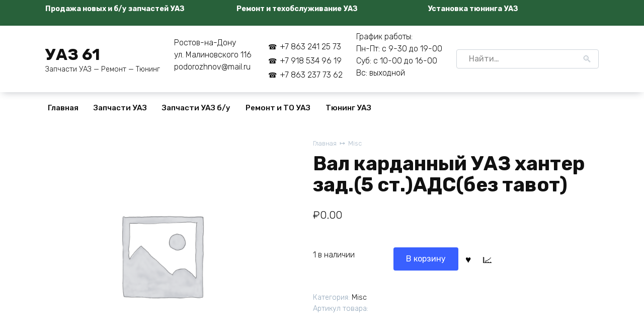

--- FILE ---
content_type: text/html; charset=UTF-8
request_url: http://www.uaz61.ru/product/%D0%B2%D0%B0%D0%BB-%D0%BA%D0%B0%D1%80%D0%B4%D0%B0%D0%BD%D0%BD%D1%8B%D0%B9-%D1%83%D0%B0%D0%B7-%D1%85%D0%B0%D0%BD%D1%82%D0%B5%D1%80-%D0%B7%D0%B0%D0%B4-5-%D1%81%D1%82-%D0%B0%D0%B4%D1%81%D0%B1%D0%B5/
body_size: 73512
content:
<!doctype html>
<html lang="ru-RU">
<head>
    <meta charset="UTF-8">
    <meta name="viewport" content="width=device-width, initial-scale=1">

    <meta name='robots' content='index, follow, max-image-preview:large, max-snippet:-1, max-video-preview:-1' />

	<title>Вал карданный УАЗ хантер зад.(5 ст.)АДС(без тавот) - УАЗ 61</title>
	<link rel="canonical" href="http://www.uaz61.ru/product/вал-карданный-уаз-хантер-зад-5-ст-адсбе/" />
	<meta property="og:locale" content="ru_RU" />
	<meta property="og:type" content="article" />
	<meta property="og:title" content="Вал карданный УАЗ хантер зад.(5 ст.)АДС(без тавот) - УАЗ 61" />
	<meta property="og:url" content="http://www.uaz61.ru/product/вал-карданный-уаз-хантер-зад-5-ст-адсбе/" />
	<meta property="og:site_name" content="УАЗ 61" />
	<meta property="article:modified_time" content="2025-06-02T03:20:20+00:00" />
	<meta name="twitter:card" content="summary_large_image" />
	<script type="application/ld+json" class="yoast-schema-graph">{"@context":"https://schema.org","@graph":[{"@type":"WebPage","@id":"http://www.uaz61.ru/product/%d0%b2%d0%b0%d0%bb-%d0%ba%d0%b0%d1%80%d0%b4%d0%b0%d0%bd%d0%bd%d1%8b%d0%b9-%d1%83%d0%b0%d0%b7-%d1%85%d0%b0%d0%bd%d1%82%d0%b5%d1%80-%d0%b7%d0%b0%d0%b4-5-%d1%81%d1%82-%d0%b0%d0%b4%d1%81%d0%b1%d0%b5/","url":"http://www.uaz61.ru/product/%d0%b2%d0%b0%d0%bb-%d0%ba%d0%b0%d1%80%d0%b4%d0%b0%d0%bd%d0%bd%d1%8b%d0%b9-%d1%83%d0%b0%d0%b7-%d1%85%d0%b0%d0%bd%d1%82%d0%b5%d1%80-%d0%b7%d0%b0%d0%b4-5-%d1%81%d1%82-%d0%b0%d0%b4%d1%81%d0%b1%d0%b5/","name":"Вал карданный УАЗ хантер зад.(5 ст.)АДС(без тавот) - УАЗ 61","isPartOf":{"@id":"http://www.uaz61.ru/#website"},"datePublished":"2023-07-31T09:00:48+00:00","dateModified":"2025-06-02T03:20:20+00:00","breadcrumb":{"@id":"http://www.uaz61.ru/product/%d0%b2%d0%b0%d0%bb-%d0%ba%d0%b0%d1%80%d0%b4%d0%b0%d0%bd%d0%bd%d1%8b%d0%b9-%d1%83%d0%b0%d0%b7-%d1%85%d0%b0%d0%bd%d1%82%d0%b5%d1%80-%d0%b7%d0%b0%d0%b4-5-%d1%81%d1%82-%d0%b0%d0%b4%d1%81%d0%b1%d0%b5/#breadcrumb"},"inLanguage":"ru-RU","potentialAction":[{"@type":"ReadAction","target":["http://www.uaz61.ru/product/%d0%b2%d0%b0%d0%bb-%d0%ba%d0%b0%d1%80%d0%b4%d0%b0%d0%bd%d0%bd%d1%8b%d0%b9-%d1%83%d0%b0%d0%b7-%d1%85%d0%b0%d0%bd%d1%82%d0%b5%d1%80-%d0%b7%d0%b0%d0%b4-5-%d1%81%d1%82-%d0%b0%d0%b4%d1%81%d0%b1%d0%b5/"]}]},{"@type":"BreadcrumbList","@id":"http://www.uaz61.ru/product/%d0%b2%d0%b0%d0%bb-%d0%ba%d0%b0%d1%80%d0%b4%d0%b0%d0%bd%d0%bd%d1%8b%d0%b9-%d1%83%d0%b0%d0%b7-%d1%85%d0%b0%d0%bd%d1%82%d0%b5%d1%80-%d0%b7%d0%b0%d0%b4-5-%d1%81%d1%82-%d0%b0%d0%b4%d1%81%d0%b1%d0%b5/#breadcrumb","itemListElement":[{"@type":"ListItem","position":1,"name":"Главная страница","item":"http://www.uaz61.ru/"},{"@type":"ListItem","position":2,"name":"Запчасти УАЗ","item":"http://www.uaz61.ru/zapchasti-uaz/"},{"@type":"ListItem","position":3,"name":"Вал карданный УАЗ хантер зад.(5 ст.)АДС(без тавот)"}]},{"@type":"WebSite","@id":"http://www.uaz61.ru/#website","url":"http://www.uaz61.ru/","name":"УАЗ 61 - Запчасти УАЗ","description":"Запчасти УАЗ - Ремонт - Тюнинг","publisher":{"@id":"http://www.uaz61.ru/#organization"},"alternateName":"УАЗ 61","potentialAction":[{"@type":"SearchAction","target":{"@type":"EntryPoint","urlTemplate":"http://www.uaz61.ru/?s={search_term_string}"},"query-input":{"@type":"PropertyValueSpecification","valueRequired":true,"valueName":"search_term_string"}}],"inLanguage":"ru-RU"},{"@type":"Organization","@id":"http://www.uaz61.ru/#organization","name":"УАЗ 61 регион","url":"http://www.uaz61.ru/","logo":{"@type":"ImageObject","inLanguage":"ru-RU","@id":"http://www.uaz61.ru/#/schema/logo/image/","url":"http://www.uaz61.ru/wp-content/uploads/2023/12/uaz_green.jpg","contentUrl":"http://www.uaz61.ru/wp-content/uploads/2023/12/uaz_green.jpg","width":120,"height":92,"caption":"УАЗ 61 регион"},"image":{"@id":"http://www.uaz61.ru/#/schema/logo/image/"}}]}</script>


<style id='wp-img-auto-sizes-contain-inline-css'>
img:is([sizes=auto i],[sizes^="auto," i]){contain-intrinsic-size:3000px 1500px}
/*# sourceURL=wp-img-auto-sizes-contain-inline-css */
</style>
<style id='wp-block-library-inline-css'>
:root{--wp-block-synced-color:#7a00df;--wp-block-synced-color--rgb:122,0,223;--wp-bound-block-color:var(--wp-block-synced-color);--wp-editor-canvas-background:#ddd;--wp-admin-theme-color:#007cba;--wp-admin-theme-color--rgb:0,124,186;--wp-admin-theme-color-darker-10:#006ba1;--wp-admin-theme-color-darker-10--rgb:0,107,160.5;--wp-admin-theme-color-darker-20:#005a87;--wp-admin-theme-color-darker-20--rgb:0,90,135;--wp-admin-border-width-focus:2px}@media (min-resolution:192dpi){:root{--wp-admin-border-width-focus:1.5px}}.wp-element-button{cursor:pointer}:root .has-very-light-gray-background-color{background-color:#eee}:root .has-very-dark-gray-background-color{background-color:#313131}:root .has-very-light-gray-color{color:#eee}:root .has-very-dark-gray-color{color:#313131}:root .has-vivid-green-cyan-to-vivid-cyan-blue-gradient-background{background:linear-gradient(135deg,#00d084,#0693e3)}:root .has-purple-crush-gradient-background{background:linear-gradient(135deg,#34e2e4,#4721fb 50%,#ab1dfe)}:root .has-hazy-dawn-gradient-background{background:linear-gradient(135deg,#faaca8,#dad0ec)}:root .has-subdued-olive-gradient-background{background:linear-gradient(135deg,#fafae1,#67a671)}:root .has-atomic-cream-gradient-background{background:linear-gradient(135deg,#fdd79a,#004a59)}:root .has-nightshade-gradient-background{background:linear-gradient(135deg,#330968,#31cdcf)}:root .has-midnight-gradient-background{background:linear-gradient(135deg,#020381,#2874fc)}:root{--wp--preset--font-size--normal:16px;--wp--preset--font-size--huge:42px}.has-regular-font-size{font-size:1em}.has-larger-font-size{font-size:2.625em}.has-normal-font-size{font-size:var(--wp--preset--font-size--normal)}.has-huge-font-size{font-size:var(--wp--preset--font-size--huge)}.has-text-align-center{text-align:center}.has-text-align-left{text-align:left}.has-text-align-right{text-align:right}.has-fit-text{white-space:nowrap!important}#end-resizable-editor-section{display:none}.aligncenter{clear:both}.items-justified-left{justify-content:flex-start}.items-justified-center{justify-content:center}.items-justified-right{justify-content:flex-end}.items-justified-space-between{justify-content:space-between}.screen-reader-text{border:0;clip-path:inset(50%);height:1px;margin:-1px;overflow:hidden;padding:0;position:absolute;width:1px;word-wrap:normal!important}.screen-reader-text:focus{background-color:#ddd;clip-path:none;color:#444;display:block;font-size:1em;height:auto;left:5px;line-height:normal;padding:15px 23px 14px;text-decoration:none;top:5px;width:auto;z-index:100000}html :where(.has-border-color){border-style:solid}html :where([style*=border-top-color]){border-top-style:solid}html :where([style*=border-right-color]){border-right-style:solid}html :where([style*=border-bottom-color]){border-bottom-style:solid}html :where([style*=border-left-color]){border-left-style:solid}html :where([style*=border-width]){border-style:solid}html :where([style*=border-top-width]){border-top-style:solid}html :where([style*=border-right-width]){border-right-style:solid}html :where([style*=border-bottom-width]){border-bottom-style:solid}html :where([style*=border-left-width]){border-left-style:solid}html :where(img[class*=wp-image-]){height:auto;max-width:100%}:where(figure){margin:0 0 1em}html :where(.is-position-sticky){--wp-admin--admin-bar--position-offset:var(--wp-admin--admin-bar--height,0px)}@media screen and (max-width:600px){html :where(.is-position-sticky){--wp-admin--admin-bar--position-offset:0px}}

/*# sourceURL=wp-block-library-inline-css */
</style><link rel='stylesheet' id='wc-blocks-style-css' href='http://www.uaz61.ru/wp-content/plugins/woocommerce/assets/client/blocks/wc-blocks.css' media='all' />
<style id='global-styles-inline-css'>
:root{--wp--preset--aspect-ratio--square: 1;--wp--preset--aspect-ratio--4-3: 4/3;--wp--preset--aspect-ratio--3-4: 3/4;--wp--preset--aspect-ratio--3-2: 3/2;--wp--preset--aspect-ratio--2-3: 2/3;--wp--preset--aspect-ratio--16-9: 16/9;--wp--preset--aspect-ratio--9-16: 9/16;--wp--preset--color--black: #000000;--wp--preset--color--cyan-bluish-gray: #abb8c3;--wp--preset--color--white: #ffffff;--wp--preset--color--pale-pink: #f78da7;--wp--preset--color--vivid-red: #cf2e2e;--wp--preset--color--luminous-vivid-orange: #ff6900;--wp--preset--color--luminous-vivid-amber: #fcb900;--wp--preset--color--light-green-cyan: #7bdcb5;--wp--preset--color--vivid-green-cyan: #00d084;--wp--preset--color--pale-cyan-blue: #8ed1fc;--wp--preset--color--vivid-cyan-blue: #0693e3;--wp--preset--color--vivid-purple: #9b51e0;--wp--preset--gradient--vivid-cyan-blue-to-vivid-purple: linear-gradient(135deg,rgb(6,147,227) 0%,rgb(155,81,224) 100%);--wp--preset--gradient--light-green-cyan-to-vivid-green-cyan: linear-gradient(135deg,rgb(122,220,180) 0%,rgb(0,208,130) 100%);--wp--preset--gradient--luminous-vivid-amber-to-luminous-vivid-orange: linear-gradient(135deg,rgb(252,185,0) 0%,rgb(255,105,0) 100%);--wp--preset--gradient--luminous-vivid-orange-to-vivid-red: linear-gradient(135deg,rgb(255,105,0) 0%,rgb(207,46,46) 100%);--wp--preset--gradient--very-light-gray-to-cyan-bluish-gray: linear-gradient(135deg,rgb(238,238,238) 0%,rgb(169,184,195) 100%);--wp--preset--gradient--cool-to-warm-spectrum: linear-gradient(135deg,rgb(74,234,220) 0%,rgb(151,120,209) 20%,rgb(207,42,186) 40%,rgb(238,44,130) 60%,rgb(251,105,98) 80%,rgb(254,248,76) 100%);--wp--preset--gradient--blush-light-purple: linear-gradient(135deg,rgb(255,206,236) 0%,rgb(152,150,240) 100%);--wp--preset--gradient--blush-bordeaux: linear-gradient(135deg,rgb(254,205,165) 0%,rgb(254,45,45) 50%,rgb(107,0,62) 100%);--wp--preset--gradient--luminous-dusk: linear-gradient(135deg,rgb(255,203,112) 0%,rgb(199,81,192) 50%,rgb(65,88,208) 100%);--wp--preset--gradient--pale-ocean: linear-gradient(135deg,rgb(255,245,203) 0%,rgb(182,227,212) 50%,rgb(51,167,181) 100%);--wp--preset--gradient--electric-grass: linear-gradient(135deg,rgb(202,248,128) 0%,rgb(113,206,126) 100%);--wp--preset--gradient--midnight: linear-gradient(135deg,rgb(2,3,129) 0%,rgb(40,116,252) 100%);--wp--preset--font-size--small: 19.5px;--wp--preset--font-size--medium: 20px;--wp--preset--font-size--large: 36.5px;--wp--preset--font-size--x-large: 42px;--wp--preset--font-size--normal: 22px;--wp--preset--font-size--huge: 49.5px;--wp--preset--spacing--20: 0.44rem;--wp--preset--spacing--30: 0.67rem;--wp--preset--spacing--40: 1rem;--wp--preset--spacing--50: 1.5rem;--wp--preset--spacing--60: 2.25rem;--wp--preset--spacing--70: 3.38rem;--wp--preset--spacing--80: 5.06rem;--wp--preset--shadow--natural: 6px 6px 9px rgba(0, 0, 0, 0.2);--wp--preset--shadow--deep: 12px 12px 50px rgba(0, 0, 0, 0.4);--wp--preset--shadow--sharp: 6px 6px 0px rgba(0, 0, 0, 0.2);--wp--preset--shadow--outlined: 6px 6px 0px -3px rgb(255, 255, 255), 6px 6px rgb(0, 0, 0);--wp--preset--shadow--crisp: 6px 6px 0px rgb(0, 0, 0);}:where(.is-layout-flex){gap: 0.5em;}:where(.is-layout-grid){gap: 0.5em;}body .is-layout-flex{display: flex;}.is-layout-flex{flex-wrap: wrap;align-items: center;}.is-layout-flex > :is(*, div){margin: 0;}body .is-layout-grid{display: grid;}.is-layout-grid > :is(*, div){margin: 0;}:where(.wp-block-columns.is-layout-flex){gap: 2em;}:where(.wp-block-columns.is-layout-grid){gap: 2em;}:where(.wp-block-post-template.is-layout-flex){gap: 1.25em;}:where(.wp-block-post-template.is-layout-grid){gap: 1.25em;}.has-black-color{color: var(--wp--preset--color--black) !important;}.has-cyan-bluish-gray-color{color: var(--wp--preset--color--cyan-bluish-gray) !important;}.has-white-color{color: var(--wp--preset--color--white) !important;}.has-pale-pink-color{color: var(--wp--preset--color--pale-pink) !important;}.has-vivid-red-color{color: var(--wp--preset--color--vivid-red) !important;}.has-luminous-vivid-orange-color{color: var(--wp--preset--color--luminous-vivid-orange) !important;}.has-luminous-vivid-amber-color{color: var(--wp--preset--color--luminous-vivid-amber) !important;}.has-light-green-cyan-color{color: var(--wp--preset--color--light-green-cyan) !important;}.has-vivid-green-cyan-color{color: var(--wp--preset--color--vivid-green-cyan) !important;}.has-pale-cyan-blue-color{color: var(--wp--preset--color--pale-cyan-blue) !important;}.has-vivid-cyan-blue-color{color: var(--wp--preset--color--vivid-cyan-blue) !important;}.has-vivid-purple-color{color: var(--wp--preset--color--vivid-purple) !important;}.has-black-background-color{background-color: var(--wp--preset--color--black) !important;}.has-cyan-bluish-gray-background-color{background-color: var(--wp--preset--color--cyan-bluish-gray) !important;}.has-white-background-color{background-color: var(--wp--preset--color--white) !important;}.has-pale-pink-background-color{background-color: var(--wp--preset--color--pale-pink) !important;}.has-vivid-red-background-color{background-color: var(--wp--preset--color--vivid-red) !important;}.has-luminous-vivid-orange-background-color{background-color: var(--wp--preset--color--luminous-vivid-orange) !important;}.has-luminous-vivid-amber-background-color{background-color: var(--wp--preset--color--luminous-vivid-amber) !important;}.has-light-green-cyan-background-color{background-color: var(--wp--preset--color--light-green-cyan) !important;}.has-vivid-green-cyan-background-color{background-color: var(--wp--preset--color--vivid-green-cyan) !important;}.has-pale-cyan-blue-background-color{background-color: var(--wp--preset--color--pale-cyan-blue) !important;}.has-vivid-cyan-blue-background-color{background-color: var(--wp--preset--color--vivid-cyan-blue) !important;}.has-vivid-purple-background-color{background-color: var(--wp--preset--color--vivid-purple) !important;}.has-black-border-color{border-color: var(--wp--preset--color--black) !important;}.has-cyan-bluish-gray-border-color{border-color: var(--wp--preset--color--cyan-bluish-gray) !important;}.has-white-border-color{border-color: var(--wp--preset--color--white) !important;}.has-pale-pink-border-color{border-color: var(--wp--preset--color--pale-pink) !important;}.has-vivid-red-border-color{border-color: var(--wp--preset--color--vivid-red) !important;}.has-luminous-vivid-orange-border-color{border-color: var(--wp--preset--color--luminous-vivid-orange) !important;}.has-luminous-vivid-amber-border-color{border-color: var(--wp--preset--color--luminous-vivid-amber) !important;}.has-light-green-cyan-border-color{border-color: var(--wp--preset--color--light-green-cyan) !important;}.has-vivid-green-cyan-border-color{border-color: var(--wp--preset--color--vivid-green-cyan) !important;}.has-pale-cyan-blue-border-color{border-color: var(--wp--preset--color--pale-cyan-blue) !important;}.has-vivid-cyan-blue-border-color{border-color: var(--wp--preset--color--vivid-cyan-blue) !important;}.has-vivid-purple-border-color{border-color: var(--wp--preset--color--vivid-purple) !important;}.has-vivid-cyan-blue-to-vivid-purple-gradient-background{background: var(--wp--preset--gradient--vivid-cyan-blue-to-vivid-purple) !important;}.has-light-green-cyan-to-vivid-green-cyan-gradient-background{background: var(--wp--preset--gradient--light-green-cyan-to-vivid-green-cyan) !important;}.has-luminous-vivid-amber-to-luminous-vivid-orange-gradient-background{background: var(--wp--preset--gradient--luminous-vivid-amber-to-luminous-vivid-orange) !important;}.has-luminous-vivid-orange-to-vivid-red-gradient-background{background: var(--wp--preset--gradient--luminous-vivid-orange-to-vivid-red) !important;}.has-very-light-gray-to-cyan-bluish-gray-gradient-background{background: var(--wp--preset--gradient--very-light-gray-to-cyan-bluish-gray) !important;}.has-cool-to-warm-spectrum-gradient-background{background: var(--wp--preset--gradient--cool-to-warm-spectrum) !important;}.has-blush-light-purple-gradient-background{background: var(--wp--preset--gradient--blush-light-purple) !important;}.has-blush-bordeaux-gradient-background{background: var(--wp--preset--gradient--blush-bordeaux) !important;}.has-luminous-dusk-gradient-background{background: var(--wp--preset--gradient--luminous-dusk) !important;}.has-pale-ocean-gradient-background{background: var(--wp--preset--gradient--pale-ocean) !important;}.has-electric-grass-gradient-background{background: var(--wp--preset--gradient--electric-grass) !important;}.has-midnight-gradient-background{background: var(--wp--preset--gradient--midnight) !important;}.has-small-font-size{font-size: var(--wp--preset--font-size--small) !important;}.has-medium-font-size{font-size: var(--wp--preset--font-size--medium) !important;}.has-large-font-size{font-size: var(--wp--preset--font-size--large) !important;}.has-x-large-font-size{font-size: var(--wp--preset--font-size--x-large) !important;}
/*# sourceURL=global-styles-inline-css */
</style>

<style id='classic-theme-styles-inline-css'>
/*! This file is auto-generated */
.wp-block-button__link{color:#fff;background-color:#32373c;border-radius:9999px;box-shadow:none;text-decoration:none;padding:calc(.667em + 2px) calc(1.333em + 2px);font-size:1.125em}.wp-block-file__button{background:#32373c;color:#fff;text-decoration:none}
/*# sourceURL=/wp-includes/css/classic-themes.min.css */
</style>
<link rel='stylesheet' id='photoswipe-css' href='http://www.uaz61.ru/wp-content/plugins/woocommerce/assets/css/photoswipe/photoswipe.min.css' media='all' />
<link rel='stylesheet' id='photoswipe-default-skin-css' href='http://www.uaz61.ru/wp-content/plugins/woocommerce/assets/css/photoswipe/default-skin/default-skin.min.css' media='all' />
<style id='woocommerce-inline-inline-css'>
.woocommerce form .form-row .required { visibility: visible; }
/*# sourceURL=woocommerce-inline-inline-css */
</style>
<link rel='stylesheet' id='brands-styles-css' href='http://www.uaz61.ru/wp-content/plugins/woocommerce/assets/css/brands.css' media='all' />
<link rel='stylesheet' id='google-fonts-css' href='https://fonts.googleapis.com/css?family=Rubik%3A300%2C400%2C400i%2C500%2C700&#038;subset=cyrillic&#038;display=swap' media='all' />
<link rel='stylesheet' id='bono-style-css' href='http://www.uaz61.ru/wp-content/themes/bono/assets/css/style.min.css' media='all' />
<link rel='stylesheet' id='bono-style-child-css' href='http://www.uaz61.ru/wp-content/themes/bono_child/style.css' media='all' />
<script type="text/template" id="tmpl-variation-template">
	<div class="woocommerce-variation-description">{{{ data.variation.variation_description }}}</div>
	<div class="woocommerce-variation-price">{{{ data.variation.price_html }}}</div>
	<div class="woocommerce-variation-availability">{{{ data.variation.availability_html }}}</div>
</script>
<script type="text/template" id="tmpl-unavailable-variation-template">
	<p role="alert">Этот товар недоступен. Пожалуйста, выберите другую комбинацию.</p>
</script>
<script src="http://www.uaz61.ru/wp-includes/js/jquery/jquery.min.js" id="jquery-core-js"></script>
<script src="http://www.uaz61.ru/wp-includes/js/jquery/jquery-migrate.min.js" id="jquery-migrate-js"></script>
<script src="http://www.uaz61.ru/wp-content/plugins/woocommerce/assets/js/jquery-blockui/jquery.blockUI.min.js" id="jquery-blockui-js" defer data-wp-strategy="defer"></script>
<script src="http://www.uaz61.ru/wp-content/plugins/woocommerce/assets/js/photoswipe/photoswipe.min.js" id="photoswipe-js" defer data-wp-strategy="defer"></script>
<script src="http://www.uaz61.ru/wp-content/plugins/woocommerce/assets/js/photoswipe/photoswipe-ui-default.min.js" id="photoswipe-ui-default-js" defer data-wp-strategy="defer"></script>
<script src="http://www.uaz61.ru/wp-content/plugins/woocommerce/assets/js/js-cookie/js.cookie.min.js" id="js-cookie-js" defer data-wp-strategy="defer"></script>
<script id="woocommerce-js-extra">
var woocommerce_params = {"ajax_url":"/wp-admin/admin-ajax.php","wc_ajax_url":"/?wc-ajax=%%endpoint%%","i18n_password_show":"\u041f\u043e\u043a\u0430\u0437\u0430\u0442\u044c \u043f\u0430\u0440\u043e\u043b\u044c","i18n_password_hide":"\u0421\u043a\u0440\u044b\u0442\u044c \u043f\u0430\u0440\u043e\u043b\u044c"};
//# sourceURL=woocommerce-js-extra
</script>
<script src="http://www.uaz61.ru/wp-content/plugins/woocommerce/assets/js/frontend/woocommerce.min.js" id="woocommerce-js" defer data-wp-strategy="defer"></script>
<style>.pseudo-clearfy-link { color: #008acf; cursor: pointer;}.pseudo-clearfy-link:hover { text-decoration: none;}</style><link rel="preload" href="http://www.uaz61.ru/wp-content/themes/bono/assets/fonts/wpshop-core.ttf" as="font" crossorigin>
    <style id="bono-custom-styles">.super-header{background-color:#28613a}@media (min-width: 768px){.site-header{padding-top:10px}}@media (min-width: 768px){.site-header{padding-bottom:10px}}.site-footer{background-color:#f2f2f2}</style>
	<noscript><style>.woocommerce-product-gallery{ opacity: 1 !important; }</style></noscript>
	    </head>
<body class="wp-singular product-template-default single single-product postid-6126 wp-embed-responsive wp-theme-bono wp-child-theme-bono_child theme-bono woocommerce woocommerce-page woocommerce-no-js woocommerce-active sidebar-none">




<div id="page" class="site">
    <a class="skip-link screen-reader-text" href="#content"><!--noindex-->Перейти к содержанию<!--/noindex--></a>

            
<div class="super-header full super-header--items-3 super-header--mob-hide">
    <div class="super-header-inner fixed">
                                    <div class="super-header__item super-header__item--1"><p><strong>Продажа новых и б/у запчастей УАЗ</strong></p>

</div>
                
                                    <div class="super-header__item super-header__item--2"><p><strong>Ремонт и техобслуживание УАЗ</strong></p></div>
                
                                    <div class="super-header__item super-header__item--3"><p><strong>Установка тюнинга УАЗ</strong></p></div>
                
            </div>
</div>

    
            

<header id="masthead" class="site-header site-header--style-2 full" itemscope itemtype="http://schema.org/WPHeader">
    <div class="site-header-inner fixed">

        <div class="humburger js-humburger"><span></span><span></span><span></span></div>
        
<div class="site-branding">
    <div class="site-branding__body"><div class="site-title"><a href="http://www.uaz61.ru/">УАЗ 61</a></div><p class="site-description">Запчасти УАЗ &#8212; Ремонт &#8212; Тюнинг</p></div></div><!-- .site-branding -->
                <div class="header-html-1">
                    <p>Ростов-на-Дону<br>
ул. Малиновского 116<br>
podorozhnov@mail.ru</p>                </div>
                            <div class="header-phone">
                    <div class="header-phone__item"><a href="tel:%2B78632412573">+7 863 241 25 73</a></div><div class="header-phone__item"><a href="tel:%2B79185349619">+7 918 534 96 19</a></div><div class="header-phone__item"><a href="tel:%2B78632377362">+7 863 237 73 62</a></div>                </div>
                                <div class="header-html-2">
                    <p>График работы:<br>
Пн-Пт: с 9-30 до 19-00<br>
Суб: с 10-00 до 16-00<br>
Вс: выходной</p>                </div>
                                                <div class="header-search header-search--expanded">

                        
                        <form role="search" method="get" class="search-form" action="http://www.uaz61.ru/">
                            <label>
                                <span class="screen-reader-text">Search for:</span>
                                <input type="search" class="search-field" placeholder="Найти…" value="" name="s">
                            </label>
                                                        <button type="submit" class="search-submit"></button>
                        </form>
                    </div>
                                
    </div>
</header><!-- #masthead -->

    
            
    
    <nav id="site-navigation" class="main-navigation full" itemscope itemtype="http://schema.org/SiteNavigationElement">
        <div class="main-navigation-inner fixed">
            <div class="menu-%d0%b2%d0%b5%d1%80%d1%85%d0%bd%d0%b5%d0%b5-%d0%bc%d0%b5%d0%bd%d1%8e-container"><ul id="header_menu" class="menu"><li id="menu-item-5903" class="menu-item menu-item-type-custom menu-item-object-custom menu-item-5903"><a href="http://uaz61.ru">Главная</a></li>
<li id="menu-item-5874" class="menu-item menu-item-type-post_type menu-item-object-page current_page_parent menu-item-5874"><a href="http://www.uaz61.ru/zapchasti-uaz/">Запчасти УАЗ</a></li>
<li id="menu-item-5913" class="menu-item menu-item-type-post_type menu-item-object-page menu-item-5913"><a href="http://www.uaz61.ru/zapchasti-uaz-bu/">Запчасти УАЗ б/у</a></li>
<li id="menu-item-5917" class="menu-item menu-item-type-post_type menu-item-object-page menu-item-5917"><a href="http://www.uaz61.ru/remont-uaz/">Ремонт и ТО  УАЗ</a></li>
<li id="menu-item-5943" class="menu-item menu-item-type-post_type menu-item-object-page menu-item-5943"><a href="http://www.uaz61.ru/tuning-uaz/">Тюнинг УАЗ</a></li>
</ul></div>        </div>
    </nav><!-- #site-navigation -->

    

<div class="mobile-menu-placeholder js-mobile-menu-placeholder"></div>
    
    
    <div id="content" class="site-content fixed">

        
        <div class="site-content-inner">



    <div class="woocommerce-notices-wrapper"></div><div id="product-6126" class="product type-product post-6126 status-publish first instock product_cat-misc shipping-taxable purchasable product-type-simple">

        <div class="product-container">

        
        <div class="product-images">
            <div class="woocommerce-product-gallery woocommerce-product-gallery--without-images woocommerce-product-gallery--columns-4 images" data-columns="4" style="opacity: 0; transition: opacity .25s ease-in-out;">
	<div class="woocommerce-product-gallery__wrapper">
		<div class="woocommerce-product-gallery__image--placeholder"><img src="http://www.uaz61.ru/wp-content/uploads/woocommerce-placeholder-640x640.png" alt="Ожидается изображения товара" class="wp-post-image" /></div>	</div>
</div>

            <div class="single-product__badges">
                            </div>

        </div>
        <div class="product-info">

            <nav class="woocommerce-breadcrumb" aria-label="Breadcrumb"><a href="http://www.uaz61.ru">Главная</a>&nbsp;&nbsp;<span class="wci-chevron-right"></span>&nbsp;&nbsp;<a href="http://www.uaz61.ru/product-category/misc/">Misc</a></nav>
            <h1>Вал карданный УАЗ хантер зад.(5 ст.)АДС(без тавот)</h1>

            <p class="price"><span class="woocommerce-Price-amount amount"><bdi><span class="woocommerce-Price-currencySymbol">&#8381;</span>0.00</bdi></span></p>

            <div class="woocommerce-product-details__short-description">
                            </div>

            <div class="woocommerce-product-form-wrap">
                <p class="stock in-stock">1 в наличии</p>

	
	<form class="cart" action="http://www.uaz61.ru/product/%d0%b2%d0%b0%d0%bb-%d0%ba%d0%b0%d1%80%d0%b4%d0%b0%d0%bd%d0%bd%d1%8b%d0%b9-%d1%83%d0%b0%d0%b7-%d1%85%d0%b0%d0%bd%d1%82%d0%b5%d1%80-%d0%b7%d0%b0%d0%b4-5-%d1%81%d1%82-%d0%b0%d0%b4%d1%81%d0%b1%d0%b5/" method="post" enctype='multipart/form-data'>
		
		<div class="quantity" style="display:none">
		<label class="screen-reader-text" for="quantity_696fe9631d1ca">Количество товара Вал карданный УАЗ хантер зад.(5 ст.)АДС(без тавот)</label>
	<input
		type="hidden"
				id="quantity_696fe9631d1ca"
		class="input-text qty text"
		name="quantity"
		value="1"
        aria-label="Количество товара"
        		min="1"
		max="1"
					step="1"
			placeholder=""
			inputmode="numeric"
			autocomplete="off"
			/>
	<button type="button" class="quantity-minus"></button><button type="button" class="quantity-plus"></button></div>

		<button type="submit" name="add-to-cart" value="6126" class="single_add_to_cart_button button alt">В корзину</button>

		<div class="product-features-btn-container"><button type="button" name="add-favorite" title="Добавить в избранное" class="product-favorite-btn js-product-favorite" data-product_id="6126"></button>
<button type="button" name="add-compare" title="Добавить в сравнение" class="product-compare-btn js-product-compare" data-product_id="6126"></button></div><div class="added_to_cart"></div>	</form>

	
				
            </div>

            <div class="product_meta">
                                                                            <span class="posted_in">Категория: <a href="http://www.uaz61.ru/product-category/misc/" rel="tag">Misc</a></span>
                                                                                        
                			
				<!-- Вывод артикула товара (реального) -->
				Артикул товара:             </div>

                    </div>
    </div><!--.product-container-->

    
            <div class="woocommerce-tabs wc-tabs-wrapper">
            <ul class="tabs wc-tabs" role="tablist">
                                    <li class="reviews_tab" id="tab-title-reviews">
                        <a href="#tab-reviews" role="tab" aria-controls="tab-reviews">
                            Отзывы (0)                        </a>
                    </li>
                            </ul>
                                            <div class="woocommerce-Tabs-panel woocommerce-Tabs-panel--reviews panel entry-content wc-tab" id="tab-reviews" role="tabpanel" aria-labelledby="tab-title-reviews">
                    <div id="reviews" class="woocommerce-Reviews">
    <div id="comments">
        <h2 class="woocommerce-Reviews-title">
            Отзывы        </h2>

                    <p class="woocommerce-noreviews">
                Отзывов пока нет.            </p>
            </div>

            <div id="review_form_wrapper">
            <div id="review_form">
                	<div id="respond" class="comment-respond">
		<span id="reply-title" class="comment-reply-title" role="heading" aria-level="3">Добавить отзыв <small><a rel="nofollow" id="cancel-comment-reply-link" href="/product/%D0%B2%D0%B0%D0%BB-%D0%BA%D0%B0%D1%80%D0%B4%D0%B0%D0%BD%D0%BD%D1%8B%D0%B9-%D1%83%D0%B0%D0%B7-%D1%85%D0%B0%D0%BD%D1%82%D0%B5%D1%80-%D0%B7%D0%B0%D0%B4-5-%D1%81%D1%82-%D0%B0%D0%B4%D1%81%D0%B1%D0%B5/#respond" style="display:none;">Отменить ответ</a></small></span><form action="http://www.uaz61.ru/wp-comments-post.php" method="post" id="commentform" class="comment-form"><div class="comment-form-rating"><label for="rating" id="comment-form-rating-label">Ваша оценка&nbsp;<span class="required">*</span></label><select name="rating" id="rating" required>
						<option value="">Оценка&hellip;</option>
						<option value="5">Отлично</option>
						<option value="4">Хорошо</option>
						<option value="3">Средне</option>
						<option value="2">Так себе</option>
						<option value="1">Плохо</option>
					</select></div><p class="comment-form-comment"><label for="comment">Ваш отзыв&nbsp;<span class="required">*</span></label><textarea id="comment" name="comment" cols="45" rows="8" required></textarea></p><p class="comment-form-author"><label for="author">Имя&nbsp;<span class="required">*</span></label><input id="author" name="author" type="text" autocomplete="name" value="" size="30" required /></p>
<p class="comment-form-email"><label for="email">Email&nbsp;<span class="required">*</span></label><input id="email" name="email" type="email" autocomplete="email" value="" size="30" required /></p>
<p class="comment-form-cookies-consent"><input id="wp-comment-cookies-consent" name="wp-comment-cookies-consent" type="checkbox" value="yes" /> <label for="wp-comment-cookies-consent">Сохранить моё имя, email и адрес сайта в этом браузере для последующих моих комментариев.</label></p>
<p class="form-submit"><input name="submit" type="submit" id="submit" class="submit" value="Отправить" /> <input type='hidden' name='comment_post_ID' value='6126' id='comment_post_ID' />
<input type='hidden' name='comment_parent' id='comment_parent' value='0' />
</p></form>	</div><!-- #respond -->
	            </div>
        </div>
    
    <div class="clear"></div>
</div>
                </div>
            
        </div>
        
    <div class="related-products">

        <div class="related-products__header">Похожие товары</div>

        <div class="shop-grid shop-grid--columns-4">


        
            

<div class="shop-item shop-item--type-standard out-of-stock product type-product post-5963 status-publish first outofstock product_cat-misc shipping-taxable purchasable product-type-simple">

    
    <div class="shop-item-inner">

        <div class="shop-item__image">
            <div class="shop-item__image-inner">

                <img width="500" height="500" src="http://www.uaz61.ru/wp-content/uploads/woocommerce-placeholder-500x500.png" class="woocommerce-placeholder wp-post-image" alt="Заполнитель" decoding="async" fetchpriority="high" srcset="http://www.uaz61.ru/wp-content/uploads/woocommerce-placeholder-500x500.png 500w, http://www.uaz61.ru/wp-content/uploads/woocommerce-placeholder-100x100.png 100w, http://www.uaz61.ru/wp-content/uploads/woocommerce-placeholder-640x640.png 640w, http://www.uaz61.ru/wp-content/uploads/woocommerce-placeholder-300x300.png 300w, http://www.uaz61.ru/wp-content/uploads/woocommerce-placeholder-1024x1024.png 1024w, http://www.uaz61.ru/wp-content/uploads/woocommerce-placeholder-150x150.png 150w, http://www.uaz61.ru/wp-content/uploads/woocommerce-placeholder-768x768.png 768w, http://www.uaz61.ru/wp-content/uploads/woocommerce-placeholder.png 1200w" sizes="(max-width: 500px) 100vw, 500px" />
                                    <div class="shop-item__outofstock">Нет в наличии</div>
                
            </div>
            <div class="shop-item__icons">
                                                                            <span class="shop-item__icons-favorite js-shop-item-favorite" title="Добавить в избранное" data-product_id="5963"></span>
                                                                                                                                            <span class="shop-item__icons-quick js-shop-item-quick" title="Быстрый просмотр" data-product_id="5963"></span>
                                                                                                                                            <span class="shop-item__icons-compare js-shop-item-compare" title="Добавить в сравнение" data-product_id="5963"></span>
                                                </div>
        </div>

        <div class="shop-item__badges">
                    </div>

        
        <div class="shop-item__title">
                        <a href="http://www.uaz61.ru/product/%d0%b1%d0%be%d0%bb%d1%82-%d0%b3%d0%be%d0%bb%d0%be%d0%b2%d0%ba%d0%b8-%d0%b1%d0%bb%d0%be%d0%ba%d0%b0-%d1%86%d0%b8%d0%bb%d0%b8%d0%bd%d0%b4%d1%80%d0%be%d0%b2-%d1%83%d0%b0%d0%b7-%d0%b4%d0%b2-%d0%b0%d0%bd/">Болт головки блока цилиндров УАЗ дв Андория длинн</a>
        </div>
        <div class="shop-item__price">
            
	<span class="price"><span class="woocommerce-Price-amount amount"><bdi><span class="woocommerce-Price-currencySymbol">&#8381;</span>705.00</bdi></span></span>
        </div>

        
        
    </div>

    </div>

        
            

<div class="shop-item shop-item--type-standard out-of-stock product type-product post-5969 status-publish outofstock product_cat-misc shipping-taxable purchasable product-type-simple">

    
    <div class="shop-item-inner">

        <div class="shop-item__image">
            <div class="shop-item__image-inner">

                <img width="500" height="500" src="http://www.uaz61.ru/wp-content/uploads/woocommerce-placeholder-500x500.png" class="woocommerce-placeholder wp-post-image" alt="Заполнитель" decoding="async" srcset="http://www.uaz61.ru/wp-content/uploads/woocommerce-placeholder-500x500.png 500w, http://www.uaz61.ru/wp-content/uploads/woocommerce-placeholder-100x100.png 100w, http://www.uaz61.ru/wp-content/uploads/woocommerce-placeholder-640x640.png 640w, http://www.uaz61.ru/wp-content/uploads/woocommerce-placeholder-300x300.png 300w, http://www.uaz61.ru/wp-content/uploads/woocommerce-placeholder-1024x1024.png 1024w, http://www.uaz61.ru/wp-content/uploads/woocommerce-placeholder-150x150.png 150w, http://www.uaz61.ru/wp-content/uploads/woocommerce-placeholder-768x768.png 768w, http://www.uaz61.ru/wp-content/uploads/woocommerce-placeholder.png 1200w" sizes="(max-width: 500px) 100vw, 500px" />
                                    <div class="shop-item__outofstock">Нет в наличии</div>
                
            </div>
            <div class="shop-item__icons">
                                                                            <span class="shop-item__icons-favorite js-shop-item-favorite" title="Добавить в избранное" data-product_id="5969"></span>
                                                                                                                                            <span class="shop-item__icons-quick js-shop-item-quick" title="Быстрый просмотр" data-product_id="5969"></span>
                                                                                                                                            <span class="shop-item__icons-compare js-shop-item-compare" title="Добавить в сравнение" data-product_id="5969"></span>
                                                </div>
        </div>

        <div class="shop-item__badges">
                    </div>

        
        <div class="shop-item__title">
                        <a href="http://www.uaz61.ru/product/%d0%b2%d0%b0%d0%ba%d1%83%d1%83%d0%bc%d0%bd%d1%8b%d0%b9-%d0%bd%d0%b0%d1%81%d0%be%d1%81-%d0%b0%d0%bd%d0%b4%d0%be%d1%80%d0%b8%d1%8f/">Вакуумный насос Андория</a>
        </div>
        <div class="shop-item__price">
            
	<span class="price"><span class="woocommerce-Price-amount amount"><bdi><span class="woocommerce-Price-currencySymbol">&#8381;</span>21,600.00</bdi></span></span>
        </div>

        
        
    </div>

    </div>

        
            

<div class="shop-item shop-item--type-standard out-of-stock product type-product post-5980 status-publish outofstock product_cat-misc shipping-taxable purchasable product-type-simple">

    
    <div class="shop-item-inner">

        <div class="shop-item__image">
            <div class="shop-item__image-inner">

                <img width="500" height="500" src="http://www.uaz61.ru/wp-content/uploads/woocommerce-placeholder-500x500.png" class="woocommerce-placeholder wp-post-image" alt="Заполнитель" decoding="async" srcset="http://www.uaz61.ru/wp-content/uploads/woocommerce-placeholder-500x500.png 500w, http://www.uaz61.ru/wp-content/uploads/woocommerce-placeholder-100x100.png 100w, http://www.uaz61.ru/wp-content/uploads/woocommerce-placeholder-640x640.png 640w, http://www.uaz61.ru/wp-content/uploads/woocommerce-placeholder-300x300.png 300w, http://www.uaz61.ru/wp-content/uploads/woocommerce-placeholder-1024x1024.png 1024w, http://www.uaz61.ru/wp-content/uploads/woocommerce-placeholder-150x150.png 150w, http://www.uaz61.ru/wp-content/uploads/woocommerce-placeholder-768x768.png 768w, http://www.uaz61.ru/wp-content/uploads/woocommerce-placeholder.png 1200w" sizes="(max-width: 500px) 100vw, 500px" />
                                    <div class="shop-item__outofstock">Нет в наличии</div>
                
            </div>
            <div class="shop-item__icons">
                                                                            <span class="shop-item__icons-favorite js-shop-item-favorite" title="Добавить в избранное" data-product_id="5980"></span>
                                                                                                                                            <span class="shop-item__icons-quick js-shop-item-quick" title="Быстрый просмотр" data-product_id="5980"></span>
                                                                                                                                            <span class="shop-item__icons-compare js-shop-item-compare" title="Добавить в сравнение" data-product_id="5980"></span>
                                                </div>
        </div>

        <div class="shop-item__badges">
                    </div>

        
        <div class="shop-item__title">
                        <a href="http://www.uaz61.ru/product/%d0%b3%d0%b8%d0%b4%d1%80%d0%be%d0%bc%d1%83%d1%84%d1%82%d0%b0-%d0%b2%d0%b5%d0%bd%d1%82%d0%b8%d0%bb%d1%8f%d1%82%d0%be%d1%80%d0%b0-%d0%b0%d0%bd%d0%b4%d0%be%d1%80%d0%b8%d1%8f-%d0%b2-%d1%81%d0%b1%d0%be/">Гидромуфта вентилятора Андория в сборе</a>
        </div>
        <div class="shop-item__price">
            
	<span class="price"><span class="woocommerce-Price-amount amount"><bdi><span class="woocommerce-Price-currencySymbol">&#8381;</span>11,427.00</bdi></span></span>
        </div>

        
        
    </div>

    </div>

        
            

<div class="shop-item shop-item--type-standard out-of-stock product type-product post-5966 status-publish last outofstock product_cat-misc shipping-taxable purchasable product-type-simple">

    
    <div class="shop-item-inner">

        <div class="shop-item__image">
            <div class="shop-item__image-inner">

                <img width="500" height="500" src="http://www.uaz61.ru/wp-content/uploads/woocommerce-placeholder-500x500.png" class="woocommerce-placeholder wp-post-image" alt="Заполнитель" decoding="async" loading="lazy" srcset="http://www.uaz61.ru/wp-content/uploads/woocommerce-placeholder-500x500.png 500w, http://www.uaz61.ru/wp-content/uploads/woocommerce-placeholder-100x100.png 100w, http://www.uaz61.ru/wp-content/uploads/woocommerce-placeholder-640x640.png 640w, http://www.uaz61.ru/wp-content/uploads/woocommerce-placeholder-300x300.png 300w, http://www.uaz61.ru/wp-content/uploads/woocommerce-placeholder-1024x1024.png 1024w, http://www.uaz61.ru/wp-content/uploads/woocommerce-placeholder-150x150.png 150w, http://www.uaz61.ru/wp-content/uploads/woocommerce-placeholder-768x768.png 768w, http://www.uaz61.ru/wp-content/uploads/woocommerce-placeholder.png 1200w" sizes="auto, (max-width: 500px) 100vw, 500px" />
                                    <div class="shop-item__outofstock">Нет в наличии</div>
                
            </div>
            <div class="shop-item__icons">
                                                                            <span class="shop-item__icons-favorite js-shop-item-favorite" title="Добавить в избранное" data-product_id="5966"></span>
                                                                                                                                            <span class="shop-item__icons-quick js-shop-item-quick" title="Быстрый просмотр" data-product_id="5966"></span>
                                                                                                                                            <span class="shop-item__icons-compare js-shop-item-compare" title="Добавить в сравнение" data-product_id="5966"></span>
                                                </div>
        </div>

        <div class="shop-item__badges">
                    </div>

        
        <div class="shop-item__title">
                        <a href="http://www.uaz61.ru/product/%d0%b1%d0%be%d0%bb%d1%82-%d1%88%d0%b0%d1%82%d1%83%d0%bd%d0%b0-%d1%83%d0%b0%d0%b7%d0%b4%d0%b2-%d0%b0%d0%bd%d0%b4%d0%be%d1%80%d0%b8%d1%8f/">Болт шатуна УАЗ,дв Андория</a>
        </div>
        <div class="shop-item__price">
            
	<span class="price"><span class="woocommerce-Price-amount amount"><bdi><span class="woocommerce-Price-currencySymbol">&#8381;</span>830.00</bdi></span></span>
        </div>

        
        
    </div>

    </div>

        
        </div>
<div class="quick-view quick-view__holder js-quick-view-holder">
	<div class="quick-view__container">
		<div class="quick-view__close js-quick-view-close"></div>
		<div class="js-quick-view-container"></div>
	</div>
</div>
    </div>

<div class="related-products"><div class="related-products__header">Недавно просмотренные товары</div><div class="woocommerce columns-4 "><div class="shop-grid shop-grid--columns-4">



<div class="shop-item shop-item--type-standard out-of-stock product type-product post-11860 status-publish first outofstock product_cat-misc shipping-taxable purchasable product-type-simple">

    
    <div class="shop-item-inner">

        <div class="shop-item__image">
            <div class="shop-item__image-inner">

                <img width="500" height="500" src="http://www.uaz61.ru/wp-content/uploads/woocommerce-placeholder-500x500.png" class="woocommerce-placeholder wp-post-image" alt="Заполнитель" decoding="async" loading="lazy" srcset="http://www.uaz61.ru/wp-content/uploads/woocommerce-placeholder-500x500.png 500w, http://www.uaz61.ru/wp-content/uploads/woocommerce-placeholder-100x100.png 100w, http://www.uaz61.ru/wp-content/uploads/woocommerce-placeholder-640x640.png 640w, http://www.uaz61.ru/wp-content/uploads/woocommerce-placeholder-300x300.png 300w, http://www.uaz61.ru/wp-content/uploads/woocommerce-placeholder-1024x1024.png 1024w, http://www.uaz61.ru/wp-content/uploads/woocommerce-placeholder-150x150.png 150w, http://www.uaz61.ru/wp-content/uploads/woocommerce-placeholder-768x768.png 768w, http://www.uaz61.ru/wp-content/uploads/woocommerce-placeholder.png 1200w" sizes="auto, (max-width: 500px) 100vw, 500px" />
                                    <div class="shop-item__outofstock">Нет в наличии</div>
                
            </div>
            <div class="shop-item__icons">
                                                                            <span class="shop-item__icons-favorite js-shop-item-favorite" title="Добавить в избранное" data-product_id="11860"></span>
                                                                                                                                            <span class="shop-item__icons-quick js-shop-item-quick" title="Быстрый просмотр" data-product_id="11860"></span>
                                                                                                                                            <span class="shop-item__icons-compare js-shop-item-compare" title="Добавить в сравнение" data-product_id="11860"></span>
                                                </div>
        </div>

        <div class="shop-item__badges">
                    </div>

        
        <div class="shop-item__title">
                        <a href="http://www.uaz61.ru/product/%d1%8f%d1%89%d0%b8%d0%ba-%d0%b2%d0%b5%d1%89%d0%b5%d0%b2%d0%be%d0%b9-%d0%bf%d0%b0%d1%82%d1%80%d0%b8%d0%be%d1%82/">Ящик вещевой Патриот</a>
        </div>
        <div class="shop-item__price">
            
	<span class="price"><span class="woocommerce-Price-amount amount"><bdi><span class="woocommerce-Price-currencySymbol">&#8381;</span>0.00</bdi></span></span>
        </div>

        
        
    </div>

    </div>


<div class="shop-item shop-item--type-standard in-stock product type-product post-11859 status-publish instock product_cat-misc shipping-taxable purchasable product-type-simple">

    
    <div class="shop-item-inner">

        <div class="shop-item__image">
            <div class="shop-item__image-inner">

                <img width="500" height="500" src="http://www.uaz61.ru/wp-content/uploads/woocommerce-placeholder-500x500.png" class="woocommerce-placeholder wp-post-image" alt="Заполнитель" decoding="async" loading="lazy" srcset="http://www.uaz61.ru/wp-content/uploads/woocommerce-placeholder-500x500.png 500w, http://www.uaz61.ru/wp-content/uploads/woocommerce-placeholder-100x100.png 100w, http://www.uaz61.ru/wp-content/uploads/woocommerce-placeholder-640x640.png 640w, http://www.uaz61.ru/wp-content/uploads/woocommerce-placeholder-300x300.png 300w, http://www.uaz61.ru/wp-content/uploads/woocommerce-placeholder-1024x1024.png 1024w, http://www.uaz61.ru/wp-content/uploads/woocommerce-placeholder-150x150.png 150w, http://www.uaz61.ru/wp-content/uploads/woocommerce-placeholder-768x768.png 768w, http://www.uaz61.ru/wp-content/uploads/woocommerce-placeholder.png 1200w" sizes="auto, (max-width: 500px) 100vw, 500px" />
                                    <div class="shop-item__buttons">

                        <a href="?add-to-cart=11859" aria-describedby="woocommerce_loop_add_to_cart_link_describedby_11859" data-quantity="1" class="shop-item__buttons-cart button product_type_simple add_to_cart_button ajax_add_to_cart" data-product_id="11859" data-product_sku="МЕ008175" aria-label="Добавить в корзину &ldquo;Ящик вещевой 452&rdquo;" rel="nofollow" data-success_message="«Ящик вещевой 452» добавлен в вашу корзину">В корзину</a>	<span id="woocommerce_loop_add_to_cart_link_describedby_11859" class="screen-reader-text">
			</span>

                                                <div class="added_to_cart"></div>

                    </div>
                
            </div>
            <div class="shop-item__icons">
                                                                            <span class="shop-item__icons-favorite js-shop-item-favorite" title="Добавить в избранное" data-product_id="11859"></span>
                                                                                                                                            <span class="shop-item__icons-quick js-shop-item-quick" title="Быстрый просмотр" data-product_id="11859"></span>
                                                                                                                                            <span class="shop-item__icons-compare js-shop-item-compare" title="Добавить в сравнение" data-product_id="11859"></span>
                                                </div>
        </div>

        <div class="shop-item__badges">
                    </div>

        
        <div class="shop-item__title">
                        <a href="http://www.uaz61.ru/product/%d1%8f%d1%89%d0%b8%d0%ba-%d0%b2%d0%b5%d1%89%d0%b5%d0%b2%d0%be%d0%b9-452/">Ящик вещевой 452</a>
        </div>
        <div class="shop-item__price">
            
	<span class="price"><span class="woocommerce-Price-amount amount"><bdi><span class="woocommerce-Price-currencySymbol">&#8381;</span>279.00</bdi></span></span>
        </div>

        
        
    </div>

    </div>


<div class="shop-item shop-item--type-standard out-of-stock product type-product post-11858 status-publish outofstock product_cat-misc shipping-taxable purchasable product-type-simple">

    
    <div class="shop-item-inner">

        <div class="shop-item__image">
            <div class="shop-item__image-inner">

                <img width="500" height="500" src="http://www.uaz61.ru/wp-content/uploads/woocommerce-placeholder-500x500.png" class="woocommerce-placeholder wp-post-image" alt="Заполнитель" decoding="async" loading="lazy" srcset="http://www.uaz61.ru/wp-content/uploads/woocommerce-placeholder-500x500.png 500w, http://www.uaz61.ru/wp-content/uploads/woocommerce-placeholder-100x100.png 100w, http://www.uaz61.ru/wp-content/uploads/woocommerce-placeholder-640x640.png 640w, http://www.uaz61.ru/wp-content/uploads/woocommerce-placeholder-300x300.png 300w, http://www.uaz61.ru/wp-content/uploads/woocommerce-placeholder-1024x1024.png 1024w, http://www.uaz61.ru/wp-content/uploads/woocommerce-placeholder-150x150.png 150w, http://www.uaz61.ru/wp-content/uploads/woocommerce-placeholder-768x768.png 768w, http://www.uaz61.ru/wp-content/uploads/woocommerce-placeholder.png 1200w" sizes="auto, (max-width: 500px) 100vw, 500px" />
                                    <div class="shop-item__outofstock">Нет в наличии</div>
                
            </div>
            <div class="shop-item__icons">
                                                                            <span class="shop-item__icons-favorite js-shop-item-favorite" title="Добавить в избранное" data-product_id="11858"></span>
                                                                                                                                            <span class="shop-item__icons-quick js-shop-item-quick" title="Быстрый просмотр" data-product_id="11858"></span>
                                                                                                                                            <span class="shop-item__icons-compare js-shop-item-compare" title="Добавить в сравнение" data-product_id="11858"></span>
                                                </div>
        </div>

        <div class="shop-item__badges">
                    </div>

        
        <div class="shop-item__title">
                        <a href="http://www.uaz61.ru/product/%d1%8f%d0%ba%d0%be%d1%80%d1%8c-%d1%81%d1%82%d0%b0%d1%80%d1%82%d0%b5%d1%80%d0%b0-%d0%b4%d0%b2-402-%d1%87%d0%b5%d0%b1%d0%be%d0%ba%d1%81%d0%b0%d1%80%d1%8b/">Якорь стартера дв 402 Чебоксары</a>
        </div>
        <div class="shop-item__price">
            
	<span class="price"><span class="woocommerce-Price-amount amount"><bdi><span class="woocommerce-Price-currencySymbol">&#8381;</span>972.00</bdi></span></span>
        </div>

        
        
    </div>

    </div>


<div class="shop-item shop-item--type-standard out-of-stock product type-product post-11857 status-publish last outofstock product_cat-misc shipping-taxable purchasable product-type-simple">

    
    <div class="shop-item-inner">

        <div class="shop-item__image">
            <div class="shop-item__image-inner">

                <img width="500" height="500" src="http://www.uaz61.ru/wp-content/uploads/woocommerce-placeholder-500x500.png" class="woocommerce-placeholder wp-post-image" alt="Заполнитель" decoding="async" loading="lazy" srcset="http://www.uaz61.ru/wp-content/uploads/woocommerce-placeholder-500x500.png 500w, http://www.uaz61.ru/wp-content/uploads/woocommerce-placeholder-100x100.png 100w, http://www.uaz61.ru/wp-content/uploads/woocommerce-placeholder-640x640.png 640w, http://www.uaz61.ru/wp-content/uploads/woocommerce-placeholder-300x300.png 300w, http://www.uaz61.ru/wp-content/uploads/woocommerce-placeholder-1024x1024.png 1024w, http://www.uaz61.ru/wp-content/uploads/woocommerce-placeholder-150x150.png 150w, http://www.uaz61.ru/wp-content/uploads/woocommerce-placeholder-768x768.png 768w, http://www.uaz61.ru/wp-content/uploads/woocommerce-placeholder.png 1200w" sizes="auto, (max-width: 500px) 100vw, 500px" />
                                    <div class="shop-item__outofstock">Нет в наличии</div>
                
            </div>
            <div class="shop-item__icons">
                                                                            <span class="shop-item__icons-favorite js-shop-item-favorite" title="Добавить в избранное" data-product_id="11857"></span>
                                                                                                                                            <span class="shop-item__icons-quick js-shop-item-quick" title="Быстрый просмотр" data-product_id="11857"></span>
                                                                                                                                            <span class="shop-item__icons-compare js-shop-item-compare" title="Добавить в сравнение" data-product_id="11857"></span>
                                                </div>
        </div>

        <div class="shop-item__badges">
                    </div>

        
        <div class="shop-item__title">
                        <a href="http://www.uaz61.ru/product/%d1%8f%d0%ba%d0%be%d1%80%d1%8c-%d1%81%d1%82%d0%b0%d1%80%d1%82%d0%b5%d1%80%d0%b0-%d0%b4%d0%b2-402-%d0%b1%d0%be%d0%bb/">Якорь стартера дв 402 бол</a>
        </div>
        <div class="shop-item__price">
            
	<span class="price"><span class="woocommerce-Price-amount amount"><bdi><span class="woocommerce-Price-currencySymbol">&#8381;</span>0.00</bdi></span></span>
        </div>

        
        
    </div>

    </div>
</div>
<div class="quick-view quick-view__holder js-quick-view-holder">
	<div class="quick-view__container">
		<div class="quick-view__close js-quick-view-close"></div>
		<div class="js-quick-view-container"></div>
	</div>
</div></div></div></div>

<!-- product microdata -->
<div itemtype="http://schema.org/Product" itemscope style="display:none"><meta itemprop="name" content="&#1042;&#1072;&#1083; &#1082;&#1072;&#1088;&#1076;&#1072;&#1085;&#1085;&#1099;&#1081; &#1059;&#1040;&#1047; &#1093;&#1072;&#1085;&#1090;&#1077;&#1088; &#1079;&#1072;&#1076;.(5 &#1089;&#1090;.)&#1040;&#1044;&#1057;(&#1073;&#1077;&#1079; &#1090;&#1072;&#1074;&#1086;&#1090;)"><meta itemprop="description" content=""><meta itemprop="sku" content="&#1052;&#1045;007917"><div itemprop="offers" itemtype="http://schema.org/Offer" itemscope><link itemprop="url" href="http://www.uaz61.ru/product/%d0%b2%d0%b0%d0%bb-%d0%ba%d0%b0%d1%80%d0%b4%d0%b0%d0%bd%d0%bd%d1%8b%d0%b9-%d1%83%d0%b0%d0%b7-%d1%85%d0%b0%d0%bd%d1%82%d0%b5%d1%80-%d0%b7%d0%b0%d0%b4-5-%d1%81%d1%82-%d0%b0%d0%b4%d1%81%d0%b1%d0%b5/"><meta itemprop="availability" content="https://schema.org/InStock"><meta itemprop="priceCurrency" content="RUB"><meta itemprop="itemCondition" content="https://schema.org/UsedCondition"><meta itemprop="price" content="0"></div></div>

<!-- /product microdata -->




    


</div><!--.site-content-inner-->
</div><!--.site-content-->

<div class="block-after-site fixed"></div>




<div class="site-footer-container site-footer-container--equal-width">

    

            <footer id="colophon" class="site-footer site-footer--style-gray full">
            <div class="site-footer-inner fixed">

                
                
<div class="footer-bottom">
    <div class="footer-info">
        ©2009 -  2026 УАЗ 61 регион
            </div>

    <div class="footer-counters">
            </div>
</div>

            </div>
        </footer><!--.site-footer-->
    </div>


    <button type="button" class="scrolltop js-scrolltop"></button>


</div><!-- #page -->

<script type="speculationrules">
{"prefetch":[{"source":"document","where":{"and":[{"href_matches":"/*"},{"not":{"href_matches":["/wp-*.php","/wp-admin/*","/wp-content/uploads/*","/wp-content/*","/wp-content/plugins/*","/wp-content/themes/bono_child/*","/wp-content/themes/bono/*","/*\\?(.+)"]}},{"not":{"selector_matches":"a[rel~=\"nofollow\"]"}},{"not":{"selector_matches":".no-prefetch, .no-prefetch a"}}]},"eagerness":"conservative"}]}
</script>
<script>var pseudo_links = document.querySelectorAll(".pseudo-clearfy-link");for (var i=0;i<pseudo_links.length;i++ ) { pseudo_links[i].addEventListener("click", function(e){   window.open( e.target.getAttribute("data-uri") ); }); }</script><!-- Yandex.Metrika counter -->
<script type="text/javascript" >
   (function(m,e,t,r,i,k,a){m[i]=m[i]||function(){(m[i].a=m[i].a||[]).push(arguments)};
   m[i].l=1*new Date();
   for (var j = 0; j < document.scripts.length; j++) {if (document.scripts[j].src === r) { return; }}
   k=e.createElement(t),a=e.getElementsByTagName(t)[0],k.async=1,k.src=r,a.parentNode.insertBefore(k,a)})
   (window, document, "script", "https://mc.yandex.ru/metrika/tag.js", "ym");

   ym(197812, "init", {
        clickmap:true,
        trackLinks:true,
        accurateTrackBounce:true,
        webvisor:true,
        ecommerce:"dataLayer"
   });
</script>
<noscript><div><img src="https://mc.yandex.ru/watch/197812" style="position:absolute; left:-9999px;" alt="" /></div></noscript>
<!-- /Yandex.Metrika counter --><script type="application/ld+json">{"@context":"https:\/\/schema.org\/","@graph":[{"@context":"https:\/\/schema.org\/","@type":"BreadcrumbList","itemListElement":[{"@type":"ListItem","position":1,"item":{"name":"\u0413\u043b\u0430\u0432\u043d\u0430\u044f","@id":"http:\/\/www.uaz61.ru"}},{"@type":"ListItem","position":2,"item":{"name":"Misc","@id":"http:\/\/www.uaz61.ru\/product-category\/misc\/"}}]},{"@context":"https:\/\/schema.org\/","@type":"Product","@id":"http:\/\/www.uaz61.ru\/product\/%d0%b2%d0%b0%d0%bb-%d0%ba%d0%b0%d1%80%d0%b4%d0%b0%d0%bd%d0%bd%d1%8b%d0%b9-%d1%83%d0%b0%d0%b7-%d1%85%d0%b0%d0%bd%d1%82%d0%b5%d1%80-%d0%b7%d0%b0%d0%b4-5-%d1%81%d1%82-%d0%b0%d0%b4%d1%81%d0%b1%d0%b5\/#product","name":"\u0412\u0430\u043b \u043a\u0430\u0440\u0434\u0430\u043d\u043d\u044b\u0439 \u0423\u0410\u0417 \u0445\u0430\u043d\u0442\u0435\u0440 \u0437\u0430\u0434.(5 \u0441\u0442.)\u0410\u0414\u0421(\u0431\u0435\u0437 \u0442\u0430\u0432\u043e\u0442)","url":"http:\/\/www.uaz61.ru\/product\/%d0%b2%d0%b0%d0%bb-%d0%ba%d0%b0%d1%80%d0%b4%d0%b0%d0%bd%d0%bd%d1%8b%d0%b9-%d1%83%d0%b0%d0%b7-%d1%85%d0%b0%d0%bd%d1%82%d0%b5%d1%80-%d0%b7%d0%b0%d0%b4-5-%d1%81%d1%82-%d0%b0%d0%b4%d1%81%d0%b1%d0%b5\/","description":"","sku":"\u041c\u0415007917","offers":[{"@type":"Offer","priceSpecification":[{"@type":"UnitPriceSpecification","price":"0.00","priceCurrency":"RUB","valueAddedTaxIncluded":false,"validThrough":"2027-12-31"}],"priceValidUntil":"2027-12-31","availability":"http:\/\/schema.org\/InStock","url":"http:\/\/www.uaz61.ru\/product\/%d0%b2%d0%b0%d0%bb-%d0%ba%d0%b0%d1%80%d0%b4%d0%b0%d0%bd%d0%bd%d1%8b%d0%b9-%d1%83%d0%b0%d0%b7-%d1%85%d0%b0%d0%bd%d1%82%d0%b5%d1%80-%d0%b7%d0%b0%d0%b4-5-%d1%81%d1%82-%d0%b0%d0%b4%d1%81%d0%b1%d0%b5\/","seller":{"@type":"Organization","name":"\u0423\u0410\u0417 61","url":"http:\/\/www.uaz61.ru"}}]}]}</script>
<div class="pswp" tabindex="-1" role="dialog" aria-modal="true" aria-hidden="true">
	<div class="pswp__bg"></div>
	<div class="pswp__scroll-wrap">
		<div class="pswp__container">
			<div class="pswp__item"></div>
			<div class="pswp__item"></div>
			<div class="pswp__item"></div>
		</div>
		<div class="pswp__ui pswp__ui--hidden">
			<div class="pswp__top-bar">
				<div class="pswp__counter"></div>
				<button class="pswp__button pswp__button--zoom" aria-label="Масштаб +/-"></button>
				<button class="pswp__button pswp__button--fs" aria-label="На весь экран"></button>
				<button class="pswp__button pswp__button--share" aria-label="Поделиться"></button>
				<button class="pswp__button pswp__button--close" aria-label="Закрыть (Esc)"></button>
				<div class="pswp__preloader">
					<div class="pswp__preloader__icn">
						<div class="pswp__preloader__cut">
							<div class="pswp__preloader__donut"></div>
						</div>
					</div>
				</div>
			</div>
			<div class="pswp__share-modal pswp__share-modal--hidden pswp__single-tap">
				<div class="pswp__share-tooltip"></div>
			</div>
			<button class="pswp__button pswp__button--arrow--left" aria-label="Пред. (стрелка влево)"></button>
			<button class="pswp__button pswp__button--arrow--right" aria-label="След. (стрелка вправо)"></button>
			<div class="pswp__caption">
				<div class="pswp__caption__center"></div>
			</div>
		</div>
	</div>
</div>
	<script>
		(function () {
			var c = document.body.className;
			c = c.replace(/woocommerce-no-js/, 'woocommerce-js');
			document.body.className = c;
		})();
	</script>
	<script id="wc-add-to-cart-js-extra">
var wc_add_to_cart_params = {"ajax_url":"/wp-admin/admin-ajax.php","wc_ajax_url":"/?wc-ajax=%%endpoint%%","i18n_view_cart":"\u041f\u0440\u043e\u0441\u043c\u043e\u0442\u0440 \u043a\u043e\u0440\u0437\u0438\u043d\u044b","cart_url":"http://www.uaz61.ru/cart/","is_cart":"","cart_redirect_after_add":"no"};
//# sourceURL=wc-add-to-cart-js-extra
</script>
<script src="http://www.uaz61.ru/wp-content/plugins/woocommerce/assets/js/frontend/add-to-cart.min.js" id="wc-add-to-cart-js" defer data-wp-strategy="defer"></script>
<script id="zoom-js-before">
	jQuery(function($) {
	    $('.woocommerce-product-gallery').each(function () {
	        $(this).on('wc-product-gallery-after-init', function (e, gallery) {
	            $(gallery).find('.woocommerce-product-gallery__trigger').remove();
	            $(gallery).prepend( '<a href="#" class="woocommerce-product-gallery__trigger"></a>' );
	        });
	    });
	});
//# sourceURL=zoom-js-before
</script>
<script src="http://www.uaz61.ru/wp-content/plugins/woocommerce/assets/js/zoom/jquery.zoom.min.js" id="zoom-js" defer data-wp-strategy="defer"></script>
<script src="http://www.uaz61.ru/wp-content/plugins/woocommerce/assets/js/flexslider/jquery.flexslider.min.js" id="flexslider-js" defer data-wp-strategy="defer"></script>
<script id="wc-single-product-js-extra">
var wc_single_product_params = {"i18n_required_rating_text":"\u041f\u043e\u0436\u0430\u043b\u0443\u0439\u0441\u0442\u0430, \u043f\u043e\u0441\u0442\u0430\u0432\u044c\u0442\u0435 \u043e\u0446\u0435\u043d\u043a\u0443","i18n_rating_options":["1 \u0438\u0437 5 \u0437\u0432\u0451\u0437\u0434","2 \u0438\u0437 5 \u0437\u0432\u0451\u0437\u0434","3 \u0438\u0437 5 \u0437\u0432\u0451\u0437\u0434","4 \u0438\u0437 5 \u0437\u0432\u0451\u0437\u0434","5 \u0438\u0437 5 \u0437\u0432\u0451\u0437\u0434"],"i18n_product_gallery_trigger_text":"\u041f\u0440\u043e\u0441\u043c\u043e\u0442\u0440 \u0433\u0430\u043b\u0435\u0440\u0435\u0438 \u0438\u0437\u043e\u0431\u0440\u0430\u0436\u0435\u043d\u0438\u0439 \u0432 \u043f\u043e\u043b\u043d\u043e\u044d\u043a\u0440\u0430\u043d\u043d\u043e\u043c \u0440\u0435\u0436\u0438\u043c\u0435","review_rating_required":"yes","flexslider":{"rtl":false,"animation":"slide","smoothHeight":true,"directionNav":false,"controlNav":"thumbnails","slideshow":false,"animationSpeed":500,"animationLoop":false,"allowOneSlide":false},"zoom_enabled":"1","zoom_options":[],"photoswipe_enabled":"1","photoswipe_options":{"shareEl":false,"closeOnScroll":false,"history":false,"hideAnimationDuration":0,"showAnimationDuration":0},"flexslider_enabled":"1"};
//# sourceURL=wc-single-product-js-extra
</script>
<script src="http://www.uaz61.ru/wp-content/plugins/woocommerce/assets/js/frontend/single-product.min.js" id="wc-single-product-js" defer data-wp-strategy="defer"></script>
<script id="bono-scripts-js-extra">
var bono_settings_array = {"rating_text_average":"\u0441\u0440\u0435\u0434\u043d\u0438\u0439","rating_text_from":"\u043e\u0442","lightbox_display":"1","sidebar_fixed":"","compare_limit":"5","is_mobile":"","disable_ajax_add_to_cart":"","show_mobile_minicart":"1","open_current_category":"1","show_mobile_search":"expanded","show_floating_cart":"","show_mobile_floating_cart":""};
var global_i18n = {"compare_to_many":"\u0421\u043b\u0438\u0448\u043a\u043e\u043c \u043c\u043d\u043e\u0433\u043e \u0442\u043e\u0432\u0430\u0440\u043e\u0432 \u0434\u043b\u044f \u0441\u0440\u0430\u0432\u043d\u0435\u043d\u0438\u044f","must_consent":"\u0412\u044b \u0434\u043e\u043b\u0436\u043d\u044b \u0434\u0430\u0442\u044c \u0441\u043e\u0433\u043b\u0430\u0441\u0438\u0435 \u043d\u0430 \u043e\u0431\u0440\u0430\u0431\u043e\u0442\u043a\u0443 \u043f\u0435\u0440\u0441\u043e\u043d\u0430\u043b\u044c\u043d\u044b\u0445 \u0434\u0430\u043d\u043d\u044b\u0445"};
var wpshop_ajax = {"url":"http://www.uaz61.ru/wp-admin/admin-ajax.php","nonce":"55dc81c3bd","is_wc_enabled":"1"};
var quick_view_ajax = {"url":"http://www.uaz61.ru/wp-admin/admin-ajax.php","nonce":"55dc81c3bd"};
//# sourceURL=bono-scripts-js-extra
</script>
<script src="http://www.uaz61.ru/wp-content/themes/bono/assets/js/all.min.js" id="bono-scripts-js"></script>
<script src="http://www.uaz61.ru/wp-includes/js/comment-reply.min.js" id="comment-reply-js" async data-wp-strategy="async" fetchpriority="low"></script>
<script src="http://www.uaz61.ru/wp-includes/js/underscore.min.js" id="underscore-js"></script>
<script id="wp-util-js-extra">
var _wpUtilSettings = {"ajax":{"url":"/wp-admin/admin-ajax.php"}};
//# sourceURL=wp-util-js-extra
</script>
<script src="http://www.uaz61.ru/wp-includes/js/wp-util.min.js" id="wp-util-js"></script>
<script id="wc-add-to-cart-variation-js-extra">
var wc_add_to_cart_variation_params = {"wc_ajax_url":"/?wc-ajax=%%endpoint%%","i18n_no_matching_variations_text":"\u0416\u0430\u043b\u044c, \u043d\u043e \u0442\u043e\u0432\u0430\u0440\u043e\u0432, \u0441\u043e\u043e\u0442\u0432\u0435\u0442\u0441\u0442\u0432\u0443\u044e\u0449\u0438\u0445 \u0432\u0430\u0448\u0435\u043c\u0443 \u0432\u044b\u0431\u043e\u0440\u0443, \u043d\u0435 \u043e\u0431\u043d\u0430\u0440\u0443\u0436\u0435\u043d\u043e. \u041f\u043e\u0436\u0430\u043b\u0443\u0439\u0441\u0442\u0430, \u0432\u044b\u0431\u0435\u0440\u0438\u0442\u0435 \u0434\u0440\u0443\u0433\u0443\u044e \u043a\u043e\u043c\u0431\u0438\u043d\u0430\u0446\u0438\u044e.","i18n_make_a_selection_text":"\u0412\u044b\u0431\u0435\u0440\u0438\u0442\u0435 \u043e\u043f\u0446\u0438\u0438 \u0442\u043e\u0432\u0430\u0440\u0430 \u043f\u0435\u0440\u0435\u0434 \u0435\u0433\u043e \u0434\u043e\u0431\u0430\u0432\u043b\u0435\u043d\u0438\u0435\u043c \u0432 \u0432\u0430\u0448\u0443 \u043a\u043e\u0440\u0437\u0438\u043d\u0443.","i18n_unavailable_text":"\u042d\u0442\u043e\u0442 \u0442\u043e\u0432\u0430\u0440 \u043d\u0435\u0434\u043e\u0441\u0442\u0443\u043f\u0435\u043d. \u041f\u043e\u0436\u0430\u043b\u0443\u0439\u0441\u0442\u0430, \u0432\u044b\u0431\u0435\u0440\u0438\u0442\u0435 \u0434\u0440\u0443\u0433\u0443\u044e \u043a\u043e\u043c\u0431\u0438\u043d\u0430\u0446\u0438\u044e.","i18n_reset_alert_text":"\u0420\u0435\u0437\u0443\u043b\u044c\u0442\u0430\u0442\u044b \u0432\u0430\u0448\u0435\u0433\u043e \u0432\u044b\u0431\u043e\u0440\u0430 \u0441\u0431\u0440\u043e\u0448\u0435\u043d\u044b. \u0412\u044b\u0431\u0435\u0440\u0438\u0442\u0435 \u043e\u043f\u0446\u0438\u0438 \u0442\u043e\u0432\u0430\u0440\u0430, \u043f\u0435\u0440\u0435\u0434 \u0442\u0435\u043c \u043a\u0430\u043a \u0434\u043e\u0431\u0430\u0432\u0438\u0442\u044c \u0435\u0433\u043e \u0432 \u043a\u043e\u0440\u0437\u0438\u043d\u0443."};
//# sourceURL=wc-add-to-cart-variation-js-extra
</script>
<script src="http://www.uaz61.ru/wp-content/plugins/woocommerce/assets/js/frontend/add-to-cart-variation.min.js" id="wc-add-to-cart-variation-js" defer data-wp-strategy="defer"></script>
<script src="http://www.uaz61.ru/wp-content/plugins/woocommerce/assets/js/sourcebuster/sourcebuster.min.js" id="sourcebuster-js-js"></script>
<script id="wc-order-attribution-js-extra">
var wc_order_attribution = {"params":{"lifetime":1.0e-5,"session":30,"base64":false,"ajaxurl":"http://www.uaz61.ru/wp-admin/admin-ajax.php","prefix":"wc_order_attribution_","allowTracking":true},"fields":{"source_type":"current.typ","referrer":"current_add.rf","utm_campaign":"current.cmp","utm_source":"current.src","utm_medium":"current.mdm","utm_content":"current.cnt","utm_id":"current.id","utm_term":"current.trm","utm_source_platform":"current.plt","utm_creative_format":"current.fmt","utm_marketing_tactic":"current.tct","session_entry":"current_add.ep","session_start_time":"current_add.fd","session_pages":"session.pgs","session_count":"udata.vst","user_agent":"udata.uag"}};
//# sourceURL=wc-order-attribution-js-extra
</script>
<script src="http://www.uaz61.ru/wp-content/plugins/woocommerce/assets/js/frontend/order-attribution.min.js" id="wc-order-attribution-js"></script>




</body>
</html>


--- FILE ---
content_type: text/css
request_url: http://www.uaz61.ru/wp-content/themes/bono_child/style.css
body_size: 267
content:
/*
Theme Name: Bono Child
Theme URI: https://wpshop.ru/themes/bono
Author: WPShop.ru
Author URI: http://wpshop.ru/
Template: bono
Version: 1.0.0
*/

/* Below you can add your CSS styles */
/* Ниже Вы можете добавить свои CSS стили */

